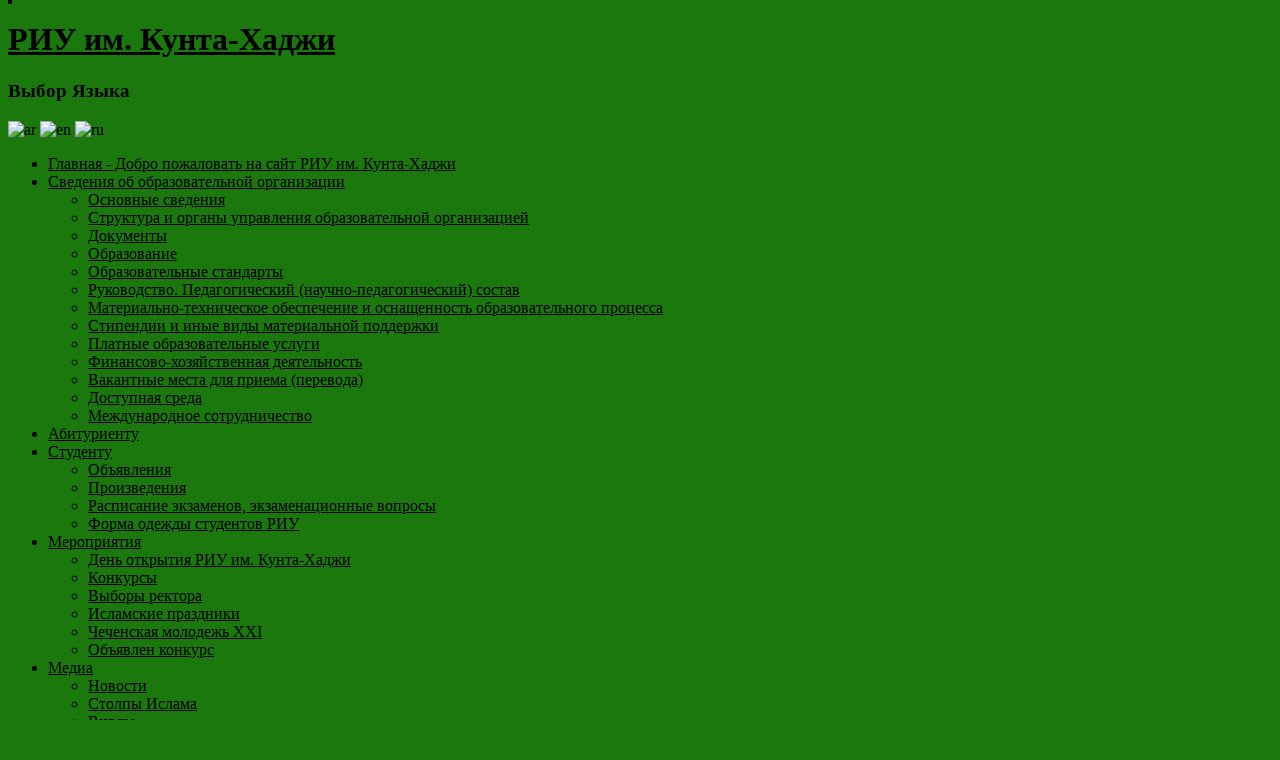

--- FILE ---
content_type: text/html; charset=utf-8
request_url: http://old.riu-grozny.ru/index.php/2013-11-17-17-33-18/photo/category/25-semejnye-tsennosti-v-islame
body_size: 56799
content:
<!DOCTYPE html PUBLIC "-//W3C//DTD XHTML 1.0 Transitional//EN" "http://www.w3.org/TR/xhtml1/DTD/xhtml1-transitional.dtd">
<html xmlns="http://www.w3.org/1999/xhtml" xml:lang="ru-ru" lang="ru-ru">
<head>
  <base href="http://old.riu-grozny.ru/index.php/2013-11-17-17-33-18/photo/category/25-semejnye-tsennosti-v-islame" />
  <meta http-equiv="content-type" content="text/html; charset=utf-8" />
  <meta name="generator" content="Joomla! - Open Source Content Management" />
  <title>Фотогалерея - Семейные ценности в исламе</title>
  <link href="/templates/leo_travel/favicon.ico" rel="shortcut icon" type="image/vnd.microsoft.icon" />
  <link rel="stylesheet" href="/media/system/css/modal.css" type="text/css" />
  <link rel="stylesheet" href="/templates/leo_travel/css/k2.css" type="text/css" />
  <link rel="stylesheet" href="/components/com_phocagallery/assets/phocagallery.css" type="text/css" />
  <link rel="stylesheet" href="http://old.riu-grozny.ru/plugins/system/jatypo/jatypo/assets/style.css" type="text/css" />
  <link rel="stylesheet" href="http://old.riu-grozny.ru/plugins/system/jatypo/jatypo/typo/typo.css" type="text/css" />
  <link rel="stylesheet" href="/plugins/system/jcemediabox/css/jcemediabox.css?version=1111" type="text/css" />
  <link rel="stylesheet" href="/plugins/system/jcemediabox/themes/standard/css/style.css?version=1111" type="text/css" />
  <link rel="stylesheet" href="/plugins/system/rokbox/assets/styles/rokbox.css" type="text/css" />
  <link rel="stylesheet" href="http://old.riu-grozny.ru/templates/leo_travel/css/menu/mega.css" type="text/css" />
  <link rel="stylesheet" href="http://old.riu-grozny.ru/templates/system/css/system.css" type="text/css" />
  <link rel="stylesheet" href="http://old.riu-grozny.ru/templates/system/css/general.css" type="text/css" />
  <link rel="stylesheet" href="http://old.riu-grozny.ru/templates/leo_travel/css/template.css" type="text/css" />
  <link rel="stylesheet" href="http://old.riu-grozny.ru/templates/leo_travel/css/fonts.css" type="text/css" />
  <link rel="stylesheet" href="http://old.riu-grozny.ru/templates/leo_travel/css/joomla.css" type="text/css" />
  <link rel="stylesheet" href="http://old.riu-grozny.ru/templates/leo_travel/css/extensions.css" type="text/css" />
  <link rel="stylesheet" href="http://old.riu-grozny.ru/templates/leo_travel/css/layout.css" type="text/css" />
  <link rel="stylesheet" href="http://old.riu-grozny.ru/templates/leo_travel/css/responsive.css" type="text/css" />
  <style type="text/css">
   #leo-page { background-color: #1B780D;
			}   #leo-page { color: #000000;
		}
			#leo-page a{ color: #000000;
		}.leo-container { max-width: 1024px!important; }  #leo-content { width: 100%; }
  </style>
  <script src="/media/system/js/mootools-core.js" type="text/javascript"></script>
  <script src="/media/system/js/core.js" type="text/javascript"></script>
  <script src="/media/system/js/modal.js" type="text/javascript"></script>
  <script src="//ajax.googleapis.com/ajax/libs/jquery/1.6/jquery.min.js" type="text/javascript"></script>
  <script src="/media/k2/assets/js/k2.noconflict.js" type="text/javascript"></script>
  <script src="/components/com_k2/js/k2.js" type="text/javascript"></script>
  <script src="/media/system/js/mootools-more.js" type="text/javascript"></script>
  <script src="http://old.riu-grozny.ru/plugins/system/jatypo/jatypo/assets/script.js" type="text/javascript"></script>
  <script src="/plugins/system/jcemediabox/js/jcemediabox.js?version=1111" type="text/javascript"></script>
  <script src="/plugins/system/rokbox/assets/js/rokbox.js" type="text/javascript"></script>
  <script src="http://old.riu-grozny.ru/plugins/system/leofw/menu/mega/js/script.js" type="text/javascript"></script>
  <script src="http://old.riu-grozny.ru/templates/leo_travel/js/global.js" type="text/javascript"></script>
  <script src="/modules/mod_jvbingtranslator/assets/js/default.js" type="text/javascript"></script>
  <script type="text/javascript">

		window.addEvent('domready', function() {

			SqueezeBox.initialize({});
			SqueezeBox.assign($$('a.modal'), {
				parse: 'rel'
			});
		});var K2SitePath = '/';
		window.addEvent('domready', function() {

			SqueezeBox.initialize({});
			SqueezeBox.assign($$('a.pg-modal-button'), {
				parse: 'rel'
			});
		});JCEMediaBox.init({popup:{width:"",height:"",legacy:0,lightbox:0,shadowbox:0,resize:1,icons:0,overlay:0,overlayopacity:0.8,overlaycolor:"#000000",fadespeed:500,scalespeed:500,hideobjects:0,scrolling:"fixed",close:2,labels:{'close':'Close','next':'Next','previous':'Previous','cancel':'Cancel','numbers':'{$current} of {$total}'},cookie_expiry:"",google_viewer:0},tooltip:{className:"tooltip",opacity:0.8,speed:150,position:"br",offsets:{x: 16, y: 16}},base:"/",imgpath:"plugins/system/jcemediabox/img",theme:"standard",themecustom:"",themepath:"plugins/system/jcemediabox/themes"});if (typeof RokBoxSettings == 'undefined') RokBoxSettings = {pc: '100'};jQuery.noConflict()
  </script>
  <!--[if lt IE 8 ]>
<link rel="stylesheet" href="/components/com_phocagallery/assets/phocagalleryieall.css" type="text/css" />
<![endif]-->
  <style type="text/css">
 #phocagallery .pg-name {color: #000000 ;}
 .phocagallery-box-file {background: #ffffff ; border:1px solid #ffffff;margin: 5px;padding: 5px; }
 .phocagallery-box-file-first { background: url('/components/com_phocagallery/assets/images/shadow1.png') 50% 50% no-repeat; }
 .phocagallery-box-file:hover, .phocagallery-box-file.hover {border:1px solid #ffffff ; background: #ffffff ;}
.bgPhocaClass{
			background:#666666;
			filter:alpha(opacity=70);
			opacity: 0.7;
			-moz-opacity:0.7;
			z-index:1000;
			}
			.fgPhocaClass{
			background:#f6f6f6;
			filter:alpha(opacity=100);
			opacity: 1;
			-moz-opacity:1;
			z-index:1000;
			}
			.fontPhocaClass{
			color:#000000;
			z-index:1001;
			}
			.capfontPhocaClass, .capfontclosePhocaClass{
			color:#ffffff;
			font-weight:bold;
			z-index:1001;
			} </style>
<!--[if lt IE 8]>
<style type="text/css">
 .phocagallery-box-file-first { background: url('/components/com_phocagallery/assets/images/shadow1.png') 0px 0px no-repeat; }
 </style>
<![endif]-->
  <!--[if lt IE 7]>
<style type="text/css">
.phocagallery-box-file{
 background-color: expression(isNaN(this.js)?(this.js=1, this.onmouseover=new Function("this.className+=' hover';"), 
this.onmouseout=new Function("this.className=this.className.replace(' hover','');")):false););
}
 </style>
<![endif]-->
  <style type="text/css"> 
 #sbox-window {background-color:#6b6b6b;padding:2px} 
 #sbox-overlay {background-color:#000000;} 
 </style>

<meta name="viewport" content="width=device-width, initial-scale=1, maximum-scale=1" /> 
<!--[if IE 7]>
<link rel="stylesheet" href="http://old.riu-grozny.ru/templates/leo_travel/css/ie7.css" type="text/css" />
<![endif]-->

   
</head>
<body id="leo-page" class="fs3 pattern4 ">
<div id="page-container">
  <div id="page-container-inner">
  	
    		 
    <!-- HEADER BLOCK -->
    <div id="leo-blockheader" class="wrap" >
       <div id="leo-blockheader-inner" class="leo-blockheader-inner" >
	<div class="inner-wrap">
      <div class="leo-container">
        <div class="leo-container-inner">
          <div id="leo-logo">
  <h1 class="leo-logo"><a class="png" href="http://old.riu-grozny.ru/" title="РИУ им. Кунта-Хаджи"> <span>РИУ им. Кунта-Хаджи</span></a> </h1>
</div>
		  
          <!-- HEADER TOP -->
		               <div id="leo-header-top" >
           		<div class="leo-header-top-inner" >
                  	<div class="leo-module moduletable">
		<div class="leomodule">
									<h3 class="moduletitle"><span><span>Выбор</span> Языка</span></h3>
						<div class="modulecontent">
				
<div id="MicrosoftTranslatorWidget" style="width: 100%; min-height: 83px; border-color: #3A5770; background-color: #78ADD0; display:none"></div>

<script type="text/javascript">
getBingWidget('ru');
</script>






    <img class="jvbingtransflags" style="cursor: pointer;" src="/modules/mod_jvbingtranslator/assets/images/flags/ar.png" alt="ar" />
    <img class="jvbingtransflags" style="cursor: pointer;" src="/modules/mod_jvbingtranslator/assets/images/flags/en.png" alt="en" />
    <img class="jvbingtransflags" style="cursor: pointer;" src="/modules/mod_jvbingtranslator/assets/images/flags/ru.png" alt="ru" />
<input type="hidden" id="jvbingdefaultlang" value="ru" />    			</div>
		</div>
	</div>

                </div>
            </div>
            			
    		</div>
        </div>
      </div>
    </div>
	</div>
    
      <!-- HEADER BLOCK1 -->
             <!-- MAIN TOP MENU -->
          <div id="leo-mainmenu" class="wrap">
          <div class="wrap-inner">
          <div class="leo-container">
            <div class="leo-container-inner">
             <div class="mainmenu">
              <div class="menusys_mega"><ul id="menusys_mega"><li class="first-item "><a href="/"  class=' item' id="menusys435"  title="Главная - Добро пожаловать на сайт РИУ им. Кунта-Хаджи"><span class="no-image"><span class="menu-title">Главная - Добро пожаловать на сайт РИУ им. Кунта-Хаджи</span></span></a></li><li id="menu-740" class="hasChild"><a href="#"  class=' item' id="menusys740"  title="Сведения об образовательной организации"><span class="no-image"><span class="menu-title">Сведения об образовательной организации</span></span></a><div id="menu-740_menusub_sub0" class="menusub_mega level0"><div class="submenu-wrapper"><div class="subarrowtop"></div><div class="subwrap-inner"><div class="subwrap-inner2"><div class="menucontent-wrapper" style="width:"><div class="megacol column1"><ul class="mega-ul ul"><li class="mega-li li first-item"><a href="/index.php/glavnaya/sveden-common"  class=' item' id="menusys814"  title="Основные сведения"><span class="no-image"><span class="menu-title">Основные сведения</span></span></a></li><li class="mega-li li"><a href="/index.php/glavnaya/sveden-struct"  class=' item' id="menusys825"  title="Структура и органы управления образовательной организацией"><span class="no-image"><span class="menu-title">Структура и органы управления образовательной организацией</span></span></a></li><li class="mega-li li"><a href="/index.php/glavnaya/sveden-documentii"  class=' item' id="menusys823"  title="Документы"><span class="no-image"><span class="menu-title">Документы</span></span></a></li><li class="mega-li li"><a href="/index.php/glavnaya/sveden-education"  class=' item' id="menusys824"  title="Образование"><span class="no-image"><span class="menu-title">Образование</span></span></a></li><li class="mega-li li"><a href="/index.php/glavnaya/sveden-edustandarts"  class=' item' id="menusys826"  title="Образовательные стандарты"><span class="no-image"><span class="menu-title">Образовательные стандарты</span></span></a></li><li class="mega-li li"><a href="/index.php/glavnaya/sveden-employees"  class=' item' id="menusys827"  title="Руководство. Педагогический (научно-педагогический) состав"><span class="no-image"><span class="menu-title">Руководство. Педагогический (научно-педагогический) состав</span></span></a></li><li class="mega-li li"><a href="/index.php/glavnaya/sveden-objects"  class=' item' id="menusys828"  title="Материально-техническое обеспечение и оснащенность образовательного процесса"><span class="no-image"><span class="menu-title">Материально-техническое обеспечение и оснащенность образовательного процесса</span></span></a></li><li class="mega-li li"><a href="/index.php/glavnaya/sveden-grants"  class=' item' id="menusys829"  title="Стипендии и иные виды материальной поддержки"><span class="no-image"><span class="menu-title">Стипендии и иные виды материальной поддержки</span></span></a></li><li class="mega-li li"><a href="/index.php/glavnaya/sveden-paid-edu"  class=' item' id="menusys830"  title="Платные образовательные услуги"><span class="no-image"><span class="menu-title">Платные образовательные услуги</span></span></a></li><li class="mega-li li"><a href="/index.php/glavnaya/sveden-budget"  class=' item' id="menusys831"  title="Финансово-хозяйственная деятельность"><span class="no-image"><span class="menu-title">Финансово-хозяйственная деятельность</span></span></a></li><li class="mega-li li"><a href="/index.php/glavnaya/sveden-vacant"  class=' item' id="menusys832"  title="Вакантные места для приема (перевода)"><span class="no-image"><span class="menu-title">Вакантные места для приема (перевода)</span></span></a></li><li class="mega-li li"><a href="/index.php/glavnaya/dostupnaya-sreda"  class=' item' id="menusys836"  title="Доступная среда"><span class="no-image"><span class="menu-title">Доступная среда</span></span></a></li><li class="mega-li li last-item"><a href="/index.php/glavnaya/mezhdunarodnoe-sotrudnichestvo-2"  class=' item' id="menusys839"  title="Международное сотрудничество  "><span class="no-image"><span class="menu-title">Международное сотрудничество  </span></span></a></li></ul></div><div class="clearfix"></div></div></div></div><div class="clearfix"></div></div></div></li><li><a href="/index.php/pravila-priema-v-riu"  class=' item' id="menusys778"  title="Абитуриенту"><span class="no-image"><span class="menu-title">Абитуриенту</span></span></a></li><li id="menu-672" class="hasChild"><a href="#"  class=' item' id="menusys672"  title="Студенту"><span class="no-image"><span class="menu-title">Студенту</span></span></a><div id="menu-672_menusub_sub0" class="menusub_mega level0"><div class="submenu-wrapper"><div class="subarrowtop"></div><div class="subwrap-inner"><div class="subwrap-inner2"><div class="menucontent-wrapper" style="width:"><div class="megacol column1"><ul class="mega-ul ul"><li class="mega-li li first-item"><a href="/index.php/restaurant/ob-yavleniya"  class=' item' id="menusys722"  title="Объявления"><span class="no-image"><span class="menu-title">Объявления</span></span></a></li><li class="mega-li li"><a href="/index.php/restaurant/proizvedeniya"  class=' item' id="menusys741"  title="Произведения"><span class="no-image"><span class="menu-title">Произведения</span></span></a></li><li class="mega-li li"><a href="/index.php/restaurant/2016-05-25-06-15-27"  class=' item' id="menusys811"  title="Расписание экзаменов, экзаменационные вопросы"><span class="no-image"><span class="menu-title">Расписание экзаменов, экзаменационные вопросы</span></span></a></li><li class="mega-li li last-item"><a href="/index.php/restaurant/forma-odezhdy-studentov-riu"  class=' item' id="menusys813"  title="Форма одежды студентов РИУ"><span class="no-image"><span class="menu-title">Форма одежды студентов РИУ</span></span></a></li></ul></div><div class="clearfix"></div></div></div></div><div class="clearfix"></div></div></div></li><li id="menu-673" class="hasChild"><a href="#"  class=' item' id="menusys673"  title="Мероприятия"><span class="no-image"><span class="menu-title">Мероприятия</span></span></a><div id="menu-673_menusub_sub0" class="menusub_mega level0"><div class="submenu-wrapper"><div class="subarrowtop"></div><div class="subwrap-inner"><div class="subwrap-inner2"><div class="menucontent-wrapper" style="width:"><div class="megacol column1"><ul class="mega-ul ul"><li class="mega-li li first-item"><a href="/index.php/tour/otkritie-vyza"  class=' item' id="menusys724"  title="День открытия РИУ им. Кунта-Хаджи"><span class="no-image"><span class="menu-title">День открытия РИУ им. Кунта-Хаджи</span></span></a></li><li class="mega-li li"><a href="/index.php/tour/konkursi"  class=' item' id="menusys725"  title="Конкурсы"><span class="no-image"><span class="menu-title">Конкурсы</span></span></a></li><li class="mega-li li"><a href="/index.php/tour/vybory-rektora"  class=' item' id="menusys792"  title="Выборы ректора"><span class="no-image"><span class="menu-title">Выборы ректора</span></span></a></li><li class="mega-li li"><a href="/index.php/tour/islamskie-prazdniki"  class=' item' id="menusys793"  title="Исламские праздники"><span class="no-image"><span class="menu-title">Исламские праздники</span></span></a></li><li class="mega-li li"><a href="/index.php/tour/chechenskaya-molodezh-xxi"  class=' item' id="menusys802"  title="Чеченская молодежь XXI"><span class="no-image"><span class="menu-title">Чеченская молодежь XXI</span></span></a></li><li class="mega-li li last-item"><a href="/index.php/tour/i-k"  class=' item' id="menusys804"  title="Объявлен конкурс"><span class="no-image"><span class="menu-title">Объявлен конкурс</span></span></a></li></ul></div><div class="clearfix"></div></div></div></div><div class="clearfix"></div></div></div></li><li id="menu-739" class="last-item hasChild active"><a href="#"  class=' active' id="menusys739"  title="Медиа"><span class="no-image"><span class="menu-title">Медиа</span></span></a><div id="menu-739_menusub_sub0" class="menusub_mega level0"><div class="submenu-wrapper"><div class="subarrowtop"></div><div class="subwrap-inner"><div class="subwrap-inner2"><div class="menucontent-wrapper" style="width:"><div class="megacol column1"><ul class="mega-ul ul"><li class="mega-li li first-item"><a href="/index.php/2013-11-17-17-33-18/news"  class=' item' id="menusys720"  title="Новости"><span class="no-image"><span class="menu-title">Новости</span></span></a></li><li class="mega-li li"><a href="/index.php/2013-11-17-17-33-18/islam"  class=' item' id="menusys834"  title="Столпы Ислама"><span class="no-image"><span class="menu-title">Столпы Ислама</span></span></a></li><li class="mega-li li"><a href="/index.php/2013-11-17-17-33-18/virds"  class=' item' id="menusys723"  title="Вирды"><span class="no-image"><span class="menu-title">Вирды</span></span></a></li><li class="mega-li li"><a href="/index.php/2013-11-17-17-33-18/navigator"  class=' item' id="menusys698"  title="Зиярт навигатор"><span class="no-image"><span class="menu-title">Зиярт навигатор</span></span></a></li><li class="mega-li li"><a href="/index.php/2013-11-17-17-33-18/cotnacts"  class=' item' id="menusys699" ><span class="no-image"><span class="menu-title">Контакты</span></span></a></li><li id="menu-233" class="mega-li li hasChild"><a id="menusys233" ><span class="no-image"><span class="menu-title">История университета</span></span></a><div id="menu-233_menusub_sub2" class="menusub_mega level2"><div class="submenu-wrapper"><div class="subarrowtop"></div><div class="subwrap-inner"><div class="subwrap-inner2"><div class="menucontent-wrapper" style="width:"><div class="megacol column1"><ul class="mega-ul ul"><li class="mega-li li first-item"><a href="/index.php/2013-11-17-17-33-18/istoriy/1-riu"  class=' item' id="menusys681"  title="РИУ им. Кунта-Хаджи"><span class="no-image"><span class="menu-title">РИУ им. Кунта-Хаджи</span></span></a></li><li id="menu-491" class="mega-li li last-item hasChild"><a id="menusys491"  title="О Кунта-Хаджи"><span class="no-image"><span class="menu-title">О Кунта-Хаджи</span></span></a><div id="menu-491_menusub_sub3" class="menusub_mega level3"><div class="submenu-wrapper"><div class="subarrowtop"></div><div class="subwrap-inner"><div class="subwrap-inner2"><div class="menucontent-wrapper" style="width:"><div class="megacol column1"><ul class="mega-ul ul"><li class="mega-li li first-item"><a href="/index.php/2013-11-17-17-33-18/istoriy/features/kunta-hadji-kishiev"  class=' item' id="menusys682"  title="Кунта-Хаджи Кишиев, Эвлияъ и Учитель"><span class="no-image"><span class="menu-title">Кунта-Хаджи Кишиев, Эвлияъ и Учитель</span></span></a></li><li class="mega-li li"><a href="/index.php/2013-11-17-17-33-18/istoriy/features/biografiya"  class=' item' id="menusys683"  title="Биография"><span class="no-image"><span class="menu-title">Биография</span></span></a></li><li class="mega-li li"><a href="/index.php/2013-11-17-17-33-18/istoriy/features/godi-ssilki"  class=' item' id="menusys684"  title="Годы ссылки"><span class="no-image"><span class="menu-title">Годы ссылки</span></span></a></li><li class="mega-li li last-item"><a href="/index.php/2013-11-17-17-33-18/istoriy/features/nastavleniya"  class=' item' id="menusys685"  title="Наставления"><span class="no-image"><span class="menu-title">Наставления</span></span></a></li></ul></div><div class="clearfix"></div></div></div></div><div class="clearfix"></div></div></div></li></ul></div><div class="clearfix"></div></div></div></div><div class="clearfix"></div></div></div></li><li id="menu-570" class="mega-li li hasChild"><a href="#"  class=' item' id="menusys570"  title="Наука"><span class="no-image"><span class="menu-title">Наука</span></span></a><div id="menu-570_menusub_sub3" class="menusub_mega level3"><div class="submenu-wrapper"><div class="subarrowtop"></div><div class="subwrap-inner"><div class="subwrap-inner2"><div class="menucontent-wrapper" style="width:"><div class="megacol column1"><ul class="mega-ul ul"><li id="menu-571" class="mega-li li first-item hasChild"><a id="menusys571"  title="Лекции и статьи"><span class="no-image"><span class="menu-title">Лекции и статьи</span></span></a><div id="menu-571_menusub_sub4" class="menusub_mega level4"><div class="submenu-wrapper"><div class="subarrowtop"></div><div class="subwrap-inner"><div class="subwrap-inner2"><div class="menucontent-wrapper" style="width:"><div class="megacol column1"><ul class="mega-ul ul"><li class="mega-li li first-item"><a href="/index.php/2013-11-17-17-33-18/2012-03-28-03-32-12/k2-item/sh-a-djambekov"  class=' item' id="menusys572"  title="Ш.А.Джамбеков"><span class="no-image"><span class="menu-title">Ш.А.Джамбеков</span></span></a></li><li class="mega-li li"><a href="/index.php/2013-11-17-17-33-18/2012-03-28-03-32-12/k2-item/m-m-ibragimov"  class=' item' id="menusys573"  title="М.М.Ибрагимов"><span class="no-image"><span class="menu-title">М.М.Ибрагимов</span></span></a></li><li class="mega-li li"><a href="/index.php/2013-11-17-17-33-18/2012-03-28-03-32-12/k2-item/r-sh-bakaeva"  class=' item' id="menusys574"  title="Р.Ш.Бакаева"><span class="no-image"><span class="menu-title">Р.Ш.Бакаева</span></span></a></li><li class="mega-li li"><a href="/index.php/2013-11-17-17-33-18/2012-03-28-03-32-12/k2-item/sh-r-bakaeva"  class=' item' id="menusys743"  title="Р. Ш. Бакаева"><span class="no-image"><span class="menu-title">Р. Ш. Бакаева</span></span></a></li><li class="mega-li li"><a href="/index.php/2013-11-17-17-33-18/2012-03-28-03-32-12/k2-item/smert-i-ee-neotratimost"  class=' item' id="menusys794"  title="Смерть и ее неотратимость"><span class="no-image"><span class="menu-title">Смерть и ее неотратимость</span></span></a></li><li class="mega-li li"><a href="/index.php/2013-11-17-17-33-18/2012-03-28-03-32-12/k2-item/iskrennost-i-litsemerie"  class=' item' id="menusys795"  title="Искренность и лицемерие"><span class="no-image"><span class="menu-title">Искренность и лицемерие</span></span></a></li><li class="mega-li li"><a href="/index.php/2013-11-17-17-33-18/2012-03-28-03-32-12/k2-item/s-b-murtazaev"  class=' item' id="menusys796"  title="С. Б. Муртазаев 1"><span class="no-image"><span class="menu-title">С. Б. Муртазаев 1</span></span></a></li><li class="mega-li li"><a href="/index.php/2013-11-17-17-33-18/2012-03-28-03-32-12/k2-item/bakaeva"  class=' item' id="menusys798"  title="Р. Ш. Бакаева"><span class="no-image"><span class="menu-title">Р. Ш. Бакаева</span></span></a></li><li class="mega-li li"><a href="/index.php/2013-11-17-17-33-18/2012-03-28-03-32-12/k2-item/murtazaev"  class=' item' id="menusys799"  title="С. Б. Муртазаев"><span class="no-image"><span class="menu-title">С. Б. Муртазаев</span></span></a></li><li class="mega-li li last-item"><a href="/index.php/2013-11-17-17-33-18/2012-03-28-03-32-12/k2-item/c-murtazaev"  class=' item' id="menusys800"  title="С. Б. Муртазаев"><span class="no-image"><span class="menu-title">С. Б. Муртазаев</span></span></a></li></ul></div><div class="clearfix"></div></div></div></div><div class="clearfix"></div></div></div></li><li class="mega-li li"><a id="menusys714"  title="Достижения"><span class="no-image"><span class="menu-title">Достижения</span></span></a></li><li class="mega-li li last-item"><a id="menusys713"  title="Диссертации"><span class="no-image"><span class="menu-title">Диссертации</span></span></a></li></ul></div><div class="clearfix"></div></div></div></div><div class="clearfix"></div></div></div></li><li id="menu-686" class="mega-li li hasChild"><a href="#"  class=' item' id="menusys686"  title=" Структура"><span class="no-image"><span class="menu-title"> Структура</span></span></a><div id="menu-686_menusub_sub4" class="menusub_mega level4"><div class="submenu-wrapper"><div class="subarrowtop"></div><div class="subwrap-inner"><div class="subwrap-inner2"><div class="menucontent-wrapper" style="width:"><div class="megacol column1"><ul class="mega-ul ul"><li class="mega-li li first-item"><a href="/index.php/2013-11-17-17-33-18/2013-10-03-14-54-18/rektorat"  class=' item' id="menusys716"  title="Ректорат"><span class="no-image"><span class="menu-title">Ректорат</span></span></a></li><li class="mega-li li"><a href="/index.php/2013-11-17-17-33-18/2013-10-03-14-54-18/fakulteti"  class=' item' id="menusys717"  title="Факультеты"><span class="no-image"><span class="menu-title">Факультеты</span></span></a></li><li class="mega-li li"><a href="/index.php/2013-11-17-17-33-18/2013-10-03-14-54-18/kafedri"  class=' item' id="menusys718"  title="Кафедры"><span class="no-image"><span class="menu-title">Кафедры</span></span></a></li><li class="mega-li li last-item"><a href="/index.php/2013-11-17-17-33-18/2013-10-03-14-54-18/otdels"  class=' item' id="menusys761"  title="Отделы"><span class="no-image"><span class="menu-title">Отделы</span></span></a></li></ul></div><div class="clearfix"></div></div></div></div><div class="clearfix"></div></div></div></li><li class="mega-li li"><a href="/index.php/2013-11-17-17-33-18/gimn-rf"  class=' item' id="menusys805"  title="Гимн РФ"><span class="no-image"><span class="menu-title">Гимн РФ</span></span></a></li><li class="mega-li li"><a href="/index.php/2013-11-17-17-33-18/gimn-chr"  class=' item' id="menusys806"  title="Гимн ЧР"><span class="no-image"><span class="menu-title">Гимн ЧР</span></span></a></li><li class="mega-li li"><a href="https://www.youtube.com/channel/UC_jbVbxe04Y6adJKDQgzMDA"  class=' item' id="menusys757"  title="Видеогалерея"><span class="no-image"><span class="menu-title">Видеогалерея</span></span></a></li><li class="mega-li li"><a href="/index.php/2013-11-17-17-33-18/photo"  class=' active' id="menusys697"  title="Фотогалерея"><span class="no-image"><span class="menu-title">Фотогалерея</span></span></a></li><li class="mega-li li"><a href="/index.php/2013-11-17-17-33-18/svyatye-mesta-chr"  class=' item' id="menusys810"  title="Святые места ЧР"><span class="no-image"><span class="menu-title">Святые места ЧР</span></span></a></li><li class="mega-li li"><a href="/index.php/2013-11-17-17-33-18/chtenie-svyashchennogo-korana-onlajn"  class=' item' id="menusys746"  title="Чтение священного Корана онлайн"><span class="no-image"><span class="menu-title">Чтение священного Корана онлайн</span></span></a></li><li class="mega-li li"><a href="/index.php/2013-11-17-17-33-18/biblioteka"  class=' item' id="menusys801"  title="Библиотека"><span class="no-image"><span class="menu-title">Библиотека</span></span></a></li><li class="mega-li li"><a href="/index.php/2013-11-17-17-33-18/audio"  class=' item' id="menusys754"  title="Аудиофайлы"><span class="no-image"><span class="menu-title">Аудиофайлы</span></span></a></li><li class="mega-li li"><a href="/index.php/2013-11-17-17-33-18/podpiska-na-novosti"  class=' item' id="menusys771"  title="Наша кнопка"><span class="no-image"><span class="menu-title">Наша кнопка</span></span></a></li><li class="mega-li li last-item"><a href="/old"  class=' item' id="menusys777"  title="Старая версия сайта"><span class="no-image"><span class="menu-title">Старая версия сайта</span></span></a></li></ul></div><div class="clearfix"></div></div></div></div><div class="clearfix"></div></div></div></li></ul> <script type="text/javascript">
						new LeoMegaMenu( $("menusys_mega"), {
											transition:Fx.Transitions.Sine.easeInOut,
											duration:800,
											delay:350,
											effect:"simple"
										} );
				  </script>	</div> 
              </div>
			             <!-- RESPONESIVE MENU --> 
            <div id="leo-responsivemenu">
				<select id="comboxrpmenu" name="comboxrpmenu" class="inputbox" onchange="window.location.href=this.value"><option value="/" id="combom435"  >- Главная - Добро пожаловать на сайт РИУ им. Кунта-Хаджи</option><option value="#" id="combom740"  >- Сведения об образовательной организации</option><option value="/index.php/glavnaya/sveden-common" id="combom814"  >- - Основные сведения</option><option value="/index.php/glavnaya/sveden-struct" id="combom825"  >- - Структура и органы управления образовательной организацией</option><option value="/index.php/glavnaya/sveden-documentii" id="combom823"  >- - Документы</option><option value="/index.php/glavnaya/sveden-education" id="combom824"  >- - Образование</option><option value="/index.php/glavnaya/sveden-edustandarts" id="combom826"  >- - Образовательные стандарты</option><option value="/index.php/glavnaya/sveden-employees" id="combom827"  >- - Руководство. Педагогический (научно-педагогический) состав</option><option value="/index.php/glavnaya/sveden-objects" id="combom828"  >- - Материально-техническое обеспечение и оснащенность образовательного процесса</option><option value="/index.php/glavnaya/sveden-grants" id="combom829"  >- - Стипендии и иные виды материальной поддержки</option><option value="/index.php/glavnaya/sveden-paid-edu" id="combom830"  >- - Платные образовательные услуги</option><option value="/index.php/glavnaya/sveden-budget" id="combom831"  >- - Финансово-хозяйственная деятельность</option><option value="/index.php/glavnaya/sveden-vacant" id="combom832"  >- - Вакантные места для приема (перевода)</option><option value="/index.php/glavnaya/dostupnaya-sreda" id="combom836"  >- - Доступная среда</option><option value="/index.php/glavnaya/mezhdunarodnoe-sotrudnichestvo-2" id="combom839"  >- - Международное сотрудничество  </option><option value="/index.php/pravila-priema-v-riu" id="combom778"  >- Абитуриенту</option><option value="#" id="combom672"  >- Студенту</option><option value="/index.php/restaurant/ob-yavleniya" id="combom722"  >- - Объявления</option><option value="/index.php/restaurant/proizvedeniya" id="combom741"  >- - Произведения</option><option value="/index.php/restaurant/2016-05-25-06-15-27" id="combom811"  >- - Расписание экзаменов, экзаменационные вопросы</option><option value="/index.php/restaurant/grafik-zimnej-sessii/shariatskie-nauki" id="combom809"  >- - - ШАРИАТСКИЕ НАУКИ</option><option value="/index.php/restaurant/grafik-zimnej-sessii/podgotovitelnoe-otdelenie" id="combom808"  >- - - ПОДГОТОВИТЕЛЬНОЕ ОТДЕЛЕНИЕ</option><option value="/index.php/restaurant/forma-odezhdy-studentov-riu" id="combom813"  >- - Форма одежды студентов РИУ</option><option value="#" id="combom673"  >- Мероприятия</option><option value="/index.php/tour/otkritie-vyza" id="combom724"  >- - День открытия РИУ им. Кунта-Хаджи</option><option value="/index.php/tour/konkursi" id="combom725"  >- - Конкурсы</option><option value="/index.php/tour/vybory-rektora" id="combom792"  >- - Выборы ректора</option><option value="/index.php/tour/islamskie-prazdniki" id="combom793"  >- - Исламские праздники</option><option value="/index.php/tour/chechenskaya-molodezh-xxi" id="combom802"  >- - Чеченская молодежь XXI</option><option value="/index.php/tour/i-k" id="combom804"  >- - Объявлен конкурс</option><option value="#" id="combom739"  >- Медиа</option><option value="/index.php/2013-11-17-17-33-18/news" id="combom720"  >- - Новости</option><option value="/index.php/2013-11-17-17-33-18/islam" id="combom834"  >- - Столпы Ислама</option><option value="/index.php/2013-11-17-17-33-18/virds" id="combom723"  >- - Вирды</option><option value="/index.php/2013-11-17-17-33-18/navigator" id="combom698"  >- - Зиярт навигатор</option><option value="/index.php/2013-11-17-17-33-18/cotnacts" id="combom699"  >- - Контакты</option><option value="" id="combom233"  >- - История университета</option><option value="/index.php/2013-11-17-17-33-18/istoriy/1-riu" id="combom681"  >- - - РИУ им. Кунта-Хаджи</option><option value="" id="combom491"  >- - - О Кунта-Хаджи</option><option value="/index.php/2013-11-17-17-33-18/istoriy/features/kunta-hadji-kishiev" id="combom682"  >- - - - Кунта-Хаджи Кишиев, Эвлияъ и Учитель</option><option value="/index.php/2013-11-17-17-33-18/istoriy/features/biografiya" id="combom683"  >- - - - Биография</option><option value="/index.php/2013-11-17-17-33-18/istoriy/features/godi-ssilki" id="combom684"  >- - - - Годы ссылки</option><option value="/index.php/2013-11-17-17-33-18/istoriy/features/nastavleniya" id="combom685"  >- - - - Наставления</option><option value="#" id="combom570"  >- - Наука</option><option value="" id="combom571"  >- - - Лекции и статьи</option><option value="/index.php/2013-11-17-17-33-18/2012-03-28-03-32-12/k2-item/sh-a-djambekov" id="combom572"  >- - - - Ш.А.Джамбеков</option><option value="/index.php/2013-11-17-17-33-18/2012-03-28-03-32-12/k2-item/m-m-ibragimov" id="combom573"  >- - - - М.М.Ибрагимов</option><option value="/index.php/2013-11-17-17-33-18/2012-03-28-03-32-12/k2-item/r-sh-bakaeva" id="combom574"  >- - - - Р.Ш.Бакаева</option><option value="/index.php/2013-11-17-17-33-18/2012-03-28-03-32-12/k2-item/sh-r-bakaeva" id="combom743"  >- - - - Р. Ш. Бакаева</option><option value="/index.php/2013-11-17-17-33-18/2012-03-28-03-32-12/k2-item/smert-i-ee-neotratimost" id="combom794"  >- - - - Смерть и ее неотратимость</option><option value="/index.php/2013-11-17-17-33-18/2012-03-28-03-32-12/k2-item/iskrennost-i-litsemerie" id="combom795"  >- - - - Искренность и лицемерие</option><option value="/index.php/2013-11-17-17-33-18/2012-03-28-03-32-12/k2-item/s-b-murtazaev" id="combom796"  >- - - - С. Б. Муртазаев 1</option><option value="/index.php/2013-11-17-17-33-18/2012-03-28-03-32-12/k2-item/bakaeva" id="combom798"  >- - - - Р. Ш. Бакаева</option><option value="/index.php/2013-11-17-17-33-18/2012-03-28-03-32-12/k2-item/murtazaev" id="combom799"  >- - - - С. Б. Муртазаев</option><option value="/index.php/2013-11-17-17-33-18/2012-03-28-03-32-12/k2-item/c-murtazaev" id="combom800"  >- - - - С. Б. Муртазаев</option><option value="" id="combom714"  >- - - Достижения</option><option value="" id="combom713"  >- - - Диссертации</option><option value="#" id="combom686"  >- -  Структура</option><option value="/index.php/2013-11-17-17-33-18/2013-10-03-14-54-18/rektorat" id="combom716"  >- - - Ректорат</option><option value="/index.php/2013-11-17-17-33-18/2013-10-03-14-54-18/fakulteti" id="combom717"  >- - - Факультеты</option><option value="/index.php/2013-11-17-17-33-18/2013-10-03-14-54-18/kafedri" id="combom718"  >- - - Кафедры</option><option value="/index.php/2013-11-17-17-33-18/2013-10-03-14-54-18/otdels" id="combom761"  >- - - Отделы</option><option value="/index.php/2013-11-17-17-33-18/gimn-rf" id="combom805"  >- - Гимн РФ</option><option value="/index.php/2013-11-17-17-33-18/gimn-chr" id="combom806"  >- - Гимн ЧР</option><option value="https://www.youtube.com/channel/UC_jbVbxe04Y6adJKDQgzMDA" id="combom757"  >- - Видеогалерея</option><option value="/index.php/2013-11-17-17-33-18/photo" id="combom697" selected="selected" >- - Фотогалерея</option><option value="/index.php/2013-11-17-17-33-18/svyatye-mesta-chr" id="combom810"  >- - Святые места ЧР</option><option value="/index.php/2013-11-17-17-33-18/chtenie-svyashchennogo-korana-onlajn" id="combom746"  >- - Чтение священного Корана онлайн</option><option value="/index.php/2013-11-17-17-33-18/biblioteka" id="combom801"  >- - Библиотека</option><option value="/index.php/2013-11-17-17-33-18/audio" id="combom754"  >- - Аудиофайлы</option><option value="/index.php/2013-11-17-17-33-18/podpiska-na-novosti" id="combom771"  >- - Наша кнопка</option><option value="/old" id="combom777"  >- - Старая версия сайта</option></select>            
            </div>
            
           <!-- END RESPONESIVE MENU //--> 
                       </div>  
            </div>  
           </div>
          </div>
            <!-- END MAIN TOP MENU -->
     
          
     
  
       
    <!-- END HEADER BLOCK //-->
   
    
      
           
        <div id="leo-breadcrumbs-top"  class="wrap">
     <div class="wrap-inner">
      <div class="leo-container">
        <div class="leo-container-inner">
          	<div class="leo-module moduletable">
		<div class="leomodule">
								<div class="modulecontent">
				
<div class="breadcrumbs">
<a href="/" class="pathway">Главная</a> <img src="/media/system/images/arrow.png" alt=""  /> <a href="#" class="pathway">Медиа</a> <img src="/media/system/images/arrow.png" alt=""  /> <a href="/index.php/2013-11-17-17-33-18/photo" class="pathway">Фотогалерея</a> <img src="/media/system/images/arrow.png" alt=""  /> <span>Семейные ценности в исламе</span></div>
			</div>
		</div>
	</div>

          </div>
        </div>
      </div>
    </div>
        <!-- MAIN WRAPPER BLOCK -->
   	 <div id="leo-mainwrap" class="wrap ">
   <div class="leo-container">
     <div class="leo-container-inner">
       <div id="leo-mainwrap" class="clearfix leo-layout-lcr">
		        
         <div id="leo-content">
           <div id="leo-content-inner">
             			             <div id="leo-maincontent" class="clearfix">
            	
			                       
               <div id="leo-maincontent-inner">
					
<div id="system-message-container">
</div>
					<div id="phocagallery" class="pg-category-view">
<div class="pg-category-view-desc"><p><span>В РИУ им. КунтаХаджи разработан целый комплекс мероприятий духовно - нравственного воспитания молодёжи. Здесь читают лекции на актуальные темы.</span></p></div>
<div id="pg-icons"><a href="/index.php/2013-11-17-17-33-18/photo/category/25-semejnye-tsennosti-v-islame?format=feed" title="RSS"><img src="/components/com_phocagallery/assets/images/icon-feed.png" alt="RSS"  /></a></div><div style="clear:both"></div>

<div class="phocagallery-box-file pg-box-backbtn" style="height:138px; width:120px;">
<div class="phocagallery-box-file-first" style="height:118px;width:118px;margin:auto;">
<div class="phocagallery-box-file-second">
<div class="phocagallery-box-file-third">
<a class="" href="/index.php/2013-11-17-17-33-18/photo" ><img src="/components/com_phocagallery/assets/images/icon-up-images.png" alt=""  /></a>
</div></div></div>
</div>

<div class="phocagallery-box-file pg-box-image" style="height:138px; width:120px;">
<div class="phocagallery-box-file-first" style="height:118px;width:118px;margin:auto;">
<div class="phocagallery-box-file-second">
<div class="phocagallery-box-file-third">
<a class="pg-modal-button" title="" href="/index.php/2013-11-17-17-33-18/photo/25-semejnye-tsennosti-v-islame/detail/221-img-1921?tmpl=component" rel="{handler: 'iframe', size: {x: 680, y: 560}, overlayOpacity: 0.3}" ><img src="/images/phocagallery/lekciyasemya/thumbs/phoca_thumb_m_img_1921.jpg" alt="img_1921" class="pg-image" /></a>
</div></div></div>
<div class="detail" style="margin-top:2px"> <a class="pg-modal-button" title="Detail" href="/index.php/2013-11-17-17-33-18/photo/25-semejnye-tsennosti-v-islame/detail/221-img-1921?tmpl=component" rel="{handler: 'iframe', size: {x: 680, y: 560}, overlayOpacity: 0.3}" ><img src="/components/com_phocagallery/assets/images/icon-view.png" alt="Detail"  /></a> <a title="Download" href="/index.php/2013-11-17-17-33-18/photo/25-semejnye-tsennosti-v-islame/detail/221-img-1921?tmpl=component&amp;phocadownload=2" ><img src="/components/com_phocagallery/assets/images/icon-download.png" alt="Download"  /></a></div>
<div style="clear:both"></div>
</div>

<div class="phocagallery-box-file pg-box-image" style="height:138px; width:120px;">
<div class="phocagallery-box-file-first" style="height:118px;width:118px;margin:auto;">
<div class="phocagallery-box-file-second">
<div class="phocagallery-box-file-third">
<a class="pg-modal-button" title="" href="/index.php/2013-11-17-17-33-18/photo/25-semejnye-tsennosti-v-islame/detail/222-img-1926?tmpl=component" rel="{handler: 'iframe', size: {x: 680, y: 560}, overlayOpacity: 0.3}" ><img src="/images/phocagallery/lekciyasemya/thumbs/phoca_thumb_m_img_1926.jpg" alt="img_1926" class="pg-image" /></a>
</div></div></div>
<div class="detail" style="margin-top:2px"> <a class="pg-modal-button" title="Detail" href="/index.php/2013-11-17-17-33-18/photo/25-semejnye-tsennosti-v-islame/detail/222-img-1926?tmpl=component" rel="{handler: 'iframe', size: {x: 680, y: 560}, overlayOpacity: 0.3}" ><img src="/components/com_phocagallery/assets/images/icon-view.png" alt="Detail"  /></a> <a title="Download" href="/index.php/2013-11-17-17-33-18/photo/25-semejnye-tsennosti-v-islame/detail/222-img-1926?tmpl=component&amp;phocadownload=2" ><img src="/components/com_phocagallery/assets/images/icon-download.png" alt="Download"  /></a></div>
<div style="clear:both"></div>
</div>

<div class="phocagallery-box-file pg-box-image" style="height:138px; width:120px;">
<div class="phocagallery-box-file-first" style="height:118px;width:118px;margin:auto;">
<div class="phocagallery-box-file-second">
<div class="phocagallery-box-file-third">
<a class="pg-modal-button" title="" href="/index.php/2013-11-17-17-33-18/photo/25-semejnye-tsennosti-v-islame/detail/223-img-1928?tmpl=component" rel="{handler: 'iframe', size: {x: 680, y: 560}, overlayOpacity: 0.3}" ><img src="/images/phocagallery/lekciyasemya/thumbs/phoca_thumb_m_img_1928.jpg" alt="img_1928" class="pg-image" /></a>
</div></div></div>
<div class="detail" style="margin-top:2px"> <a class="pg-modal-button" title="Detail" href="/index.php/2013-11-17-17-33-18/photo/25-semejnye-tsennosti-v-islame/detail/223-img-1928?tmpl=component" rel="{handler: 'iframe', size: {x: 680, y: 560}, overlayOpacity: 0.3}" ><img src="/components/com_phocagallery/assets/images/icon-view.png" alt="Detail"  /></a> <a title="Download" href="/index.php/2013-11-17-17-33-18/photo/25-semejnye-tsennosti-v-islame/detail/223-img-1928?tmpl=component&amp;phocadownload=2" ><img src="/components/com_phocagallery/assets/images/icon-download.png" alt="Download"  /></a></div>
<div style="clear:both"></div>
</div>

<div class="phocagallery-box-file pg-box-image" style="height:138px; width:120px;">
<div class="phocagallery-box-file-first" style="height:118px;width:118px;margin:auto;">
<div class="phocagallery-box-file-second">
<div class="phocagallery-box-file-third">
<a class="pg-modal-button" title="" href="/index.php/2013-11-17-17-33-18/photo/25-semejnye-tsennosti-v-islame/detail/224-img-1931?tmpl=component" rel="{handler: 'iframe', size: {x: 680, y: 560}, overlayOpacity: 0.3}" ><img src="/images/phocagallery/lekciyasemya/thumbs/phoca_thumb_m_img_1931.jpg" alt="img_1931" class="pg-image" /></a>
</div></div></div>
<div class="detail" style="margin-top:2px"> <a class="pg-modal-button" title="Detail" href="/index.php/2013-11-17-17-33-18/photo/25-semejnye-tsennosti-v-islame/detail/224-img-1931?tmpl=component" rel="{handler: 'iframe', size: {x: 680, y: 560}, overlayOpacity: 0.3}" ><img src="/components/com_phocagallery/assets/images/icon-view.png" alt="Detail"  /></a> <a title="Download" href="/index.php/2013-11-17-17-33-18/photo/25-semejnye-tsennosti-v-islame/detail/224-img-1931?tmpl=component&amp;phocadownload=2" ><img src="/components/com_phocagallery/assets/images/icon-download.png" alt="Download"  /></a></div>
<div style="clear:both"></div>
</div>

<div class="phocagallery-box-file pg-box-image" style="height:138px; width:120px;">
<div class="phocagallery-box-file-first" style="height:118px;width:118px;margin:auto;">
<div class="phocagallery-box-file-second">
<div class="phocagallery-box-file-third">
<a class="pg-modal-button" title="" href="/index.php/2013-11-17-17-33-18/photo/25-semejnye-tsennosti-v-islame/detail/225-img-1934?tmpl=component" rel="{handler: 'iframe', size: {x: 680, y: 560}, overlayOpacity: 0.3}" ><img src="/images/phocagallery/lekciyasemya/thumbs/phoca_thumb_m_img_1934.jpg" alt="img_1934" class="pg-image" /></a>
</div></div></div>
<div class="detail" style="margin-top:2px"> <a class="pg-modal-button" title="Detail" href="/index.php/2013-11-17-17-33-18/photo/25-semejnye-tsennosti-v-islame/detail/225-img-1934?tmpl=component" rel="{handler: 'iframe', size: {x: 680, y: 560}, overlayOpacity: 0.3}" ><img src="/components/com_phocagallery/assets/images/icon-view.png" alt="Detail"  /></a> <a title="Download" href="/index.php/2013-11-17-17-33-18/photo/25-semejnye-tsennosti-v-islame/detail/225-img-1934?tmpl=component&amp;phocadownload=2" ><img src="/components/com_phocagallery/assets/images/icon-download.png" alt="Download"  /></a></div>
<div style="clear:both"></div>
</div>

<div class="phocagallery-box-file pg-box-image" style="height:138px; width:120px;">
<div class="phocagallery-box-file-first" style="height:118px;width:118px;margin:auto;">
<div class="phocagallery-box-file-second">
<div class="phocagallery-box-file-third">
<a class="pg-modal-button" title="" href="/index.php/2013-11-17-17-33-18/photo/25-semejnye-tsennosti-v-islame/detail/226-img-1935?tmpl=component" rel="{handler: 'iframe', size: {x: 680, y: 560}, overlayOpacity: 0.3}" ><img src="/images/phocagallery/lekciyasemya/thumbs/phoca_thumb_m_img_1935.jpg" alt="img_1935" class="pg-image" /></a>
</div></div></div>
<div class="detail" style="margin-top:2px"> <a class="pg-modal-button" title="Detail" href="/index.php/2013-11-17-17-33-18/photo/25-semejnye-tsennosti-v-islame/detail/226-img-1935?tmpl=component" rel="{handler: 'iframe', size: {x: 680, y: 560}, overlayOpacity: 0.3}" ><img src="/components/com_phocagallery/assets/images/icon-view.png" alt="Detail"  /></a> <a title="Download" href="/index.php/2013-11-17-17-33-18/photo/25-semejnye-tsennosti-v-islame/detail/226-img-1935?tmpl=component&amp;phocadownload=2" ><img src="/components/com_phocagallery/assets/images/icon-download.png" alt="Download"  /></a></div>
<div style="clear:both"></div>
</div>

<div class="phocagallery-box-file pg-box-image" style="height:138px; width:120px;">
<div class="phocagallery-box-file-first" style="height:118px;width:118px;margin:auto;">
<div class="phocagallery-box-file-second">
<div class="phocagallery-box-file-third">
<a class="pg-modal-button" title="" href="/index.php/2013-11-17-17-33-18/photo/25-semejnye-tsennosti-v-islame/detail/227-img-1939?tmpl=component" rel="{handler: 'iframe', size: {x: 680, y: 560}, overlayOpacity: 0.3}" ><img src="/images/phocagallery/lekciyasemya/thumbs/phoca_thumb_m_img_1939.jpg" alt="img_1939" class="pg-image" /></a>
</div></div></div>
<div class="detail" style="margin-top:2px"> <a class="pg-modal-button" title="Detail" href="/index.php/2013-11-17-17-33-18/photo/25-semejnye-tsennosti-v-islame/detail/227-img-1939?tmpl=component" rel="{handler: 'iframe', size: {x: 680, y: 560}, overlayOpacity: 0.3}" ><img src="/components/com_phocagallery/assets/images/icon-view.png" alt="Detail"  /></a> <a title="Download" href="/index.php/2013-11-17-17-33-18/photo/25-semejnye-tsennosti-v-islame/detail/227-img-1939?tmpl=component&amp;phocadownload=2" ><img src="/components/com_phocagallery/assets/images/icon-download.png" alt="Download"  /></a></div>
<div style="clear:both"></div>
</div>

<div class="phocagallery-box-file pg-box-image" style="height:138px; width:120px;">
<div class="phocagallery-box-file-first" style="height:118px;width:118px;margin:auto;">
<div class="phocagallery-box-file-second">
<div class="phocagallery-box-file-third">
<a class="pg-modal-button" title="" href="/index.php/2013-11-17-17-33-18/photo/25-semejnye-tsennosti-v-islame/detail/228-img-1943?tmpl=component" rel="{handler: 'iframe', size: {x: 680, y: 560}, overlayOpacity: 0.3}" ><img src="/images/phocagallery/lekciyasemya/thumbs/phoca_thumb_m_img_1943.jpg" alt="img_1943" class="pg-image" /></a>
</div></div></div>
<div class="detail" style="margin-top:2px"> <a class="pg-modal-button" title="Detail" href="/index.php/2013-11-17-17-33-18/photo/25-semejnye-tsennosti-v-islame/detail/228-img-1943?tmpl=component" rel="{handler: 'iframe', size: {x: 680, y: 560}, overlayOpacity: 0.3}" ><img src="/components/com_phocagallery/assets/images/icon-view.png" alt="Detail"  /></a> <a title="Download" href="/index.php/2013-11-17-17-33-18/photo/25-semejnye-tsennosti-v-islame/detail/228-img-1943?tmpl=component&amp;phocadownload=2" ><img src="/components/com_phocagallery/assets/images/icon-download.png" alt="Download"  /></a></div>
<div style="clear:both"></div>
</div><div style="clear:both"></div><div>&nbsp;</div><form action="http://old.riu-grozny.ru/index.php/2013-11-17-17-33-18/photo/category/25-semejnye-tsennosti-v-islame" method="post" name="adminForm">
<div class="pg-center"><div class="pagination"><div class="pg-inline">Ordering&nbsp;<select id="imgordering" name="imgordering" class="inputbox" size="1" onchange="this.form.submit()">
	<option value="1" selected="selected">Ordering Ascending</option>
	<option value="2">Ordering Descending</option>
	<option value="3">Title Ascending</option>
	<option value="4">Title Descending</option>
	<option value="5">Date Ascending</option>
	<option value="6">Date Descending</option>
	<option value="11">Rating Count Ascending</option>
	<option value="12">Rating Count Descending</option>
	<option value="13">Rating Ascending</option>
	<option value="14">Rating Descending</option>
	<option value="15">Hits Ascending</option>
	<option value="16">Hits Descending</option>
</select>
</div><div class="pg-inline">Display Num&nbsp;<select id="limit" name="limit" class="inputbox" size="1" onchange="this.form.submit()">
	<option value="5">5</option>
	<option value="10">10</option>
	<option value="15">15</option>
	<option value="50">50</option>
	<option value="100" selected="selected">100</option>
	<option value="0">All</option>
</select>
</div><div style="margin:0 10px 0 10px;display:inline;" class="sectiontablefooter" id="pg-pagination" ></div><div style="margin:0 10px 0 10px;display:inline;" class="pagecounter"></div></div></div>
<input type="hidden" name="controller" value="category" /><input type="hidden" name="5d18f978572202c67fb453a4cc5e60d9" value="1" /></form></div>
<div>&nbsp;</div><div style="text-align: center; color: rgb(211, 211, 211);">Powered by <a href="http://www.phoca.cz/phocagallery" style="text-decoration: none;" target="_blank" title="Phoca Gallery">Phoca Gallery</a></div>
              </div>
            	                            </div>
                                   </div>
        </div>
               </div>
    </div>
  </div>
</div>
    <!-- END MAIN WRAPPER BLOCK -->
    
          <div id="leo-showcase-bottom"  class="wrap">
     <div class="wrap-inner">
      <div class="leo-container">
        <div class="leo-container-inner">
          	<div class="leo-module moduletable_showcase">
		<div class="leomodule">
								<div class="modulecontent">
				
			</div>
		</div>
	</div>

          </div>
        </div>
      </div>
    </div>
               	
    <div id="leo-blockbottom" class="wrap ">
		<div class="inner-wrap">
                     <!-- FOOTER BLOCK -->
      <div id="leo-footer" class="wrap" >
<div class="leo-container">
  <div class="leo-container-inner">
    <div id="leo-copyright">
      	  <center><a href="http://top.e-chechnya.ru/?fromsite=748" title=" Рейтинг. Чечен-Топ." target=_blank><img src="http://top.e-chechnya.ru/img.php?id=748" border=0 alt="Рейтинг Чечен-ТOП" width='100' height='40'></a></center>
      <a href="/old" title=" Старая версия сайта"><p style="float: right; text-transform: uppercase; color: #4da8ca; font-weight: bold; font-size: 18px; font-family: 'Times New Roman';"> Старая версия сайта</p></a>
	  <p style="float: center;">Copyright &copy; 2013 
	  <a href="#" title=" РИУ им. Кунта-Хаджи.">РИУ им. Кунта-Хаджи</a>. All rights reserved.
      Design by <a href="/chr-web.ru">CHR-WEB</a></p>
    </div>
      </div>
</div>
</div>     <!-- END FOOTER BLOCK -->
	 </div>
    </div>
    
  </div>
</div>


<div class="custom"  >
	<p><a href="/?template=accessibility">Версия для слабовидящих</a>.&nbsp;</p></div>


<div class="custom"  >
	<p>&nbsp;</p>
<div id="finevision_banner" style="background: #ffffff; border: 2px solid #000000; top: 0px; position: fixed; z-index: 9999; cursor: pointer; float: right;" onclick="finevision.activate_navbar()"><img src="http://finevision.ru/static/banner2.jpg" alt="" width="128" />
<script type="text/javascript" src="http://finevision.ru/static/js/finevision_banner.js"></script>
</div></div>


</body>
</html>
